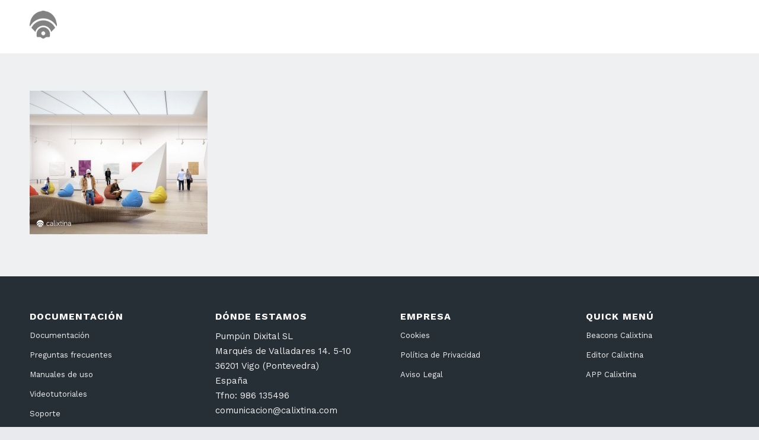

--- FILE ---
content_type: text/css
request_url: https://calixtina.com/wp-content/themes/enfold/config-templatebuilder/avia-shortcodes/buttons_fullwidth/buttons_fullwidth.css?ver=7.1.1
body_size: 442
content:
/* ======================================================================================================================================================
Fullwidth Button
====================================================================================================================================================== */


#top .avia-button-fullwidth{
	width: 100%;
	padding:20px;
	font-size: 1.5em;
	margin:0;
	border:none;
	position: relative;
	display:block;
}

#top .avia-button-fullwidth .avia-svg-icon svg:first-child{
	height: 1em;
	width: 1em;
	margin-bottom: -3px;
}

#top .avia-button-fullwidth .avia-button-fullwidth{
	font-size: 1em;
}

#top .avia-button-fullwidth .av-button-description{
	font-size: 0.8em;
	position: relative;
	z-index: 3;
	opacity: 0.7;
}

#top .avia-button-fullwidth .av-button-description-above p:first-child{
	margin-top:0;
}

#top .avia-button-fullwidth .av-button-description-below p:last-child {
	margin-bottom:0;
}

#top .avia-button-fullwidth:hover{
	opacity: 1;
}

#top .avia-button-fullwidth .avia_button_icon,
#top .avia-button-fullwidth .avia_iconbox_title{
	position: relative;
	z-index: 3;
	-webkit-perspective: 1000px;
	-webkit-backface-visibility: hidden;
}

#top .av-fullscreen-button .avia-button-fullwidth{
	border-radius: 0;
	padding:50px 10px;
}

.avia-safari .avia-button-fullwidth {
	transform: translateZ(0);
}

#top .avia-button-fullwidth .avia_button_background{
	top: 0;
	bottom: 0;
}


--- FILE ---
content_type: text/css
request_url: https://calixtina.com/wp-content/themes/calixtinachild/style.css?ver=7.1.1
body_size: 1995
content:
/*
Theme Name: Calixtina 4.0
Description: Tema para la web Calixtina 4.0
Version: 7.1.1
Author: Pumpún Dixital
Author URI: http://www.pumpun.com
Template: enfold
*/

#top #wrap_all .av-inherit-size .av-special-heading-tag {
    line-height: 1.2;
    letter-spacing: -.02em;
    -webkit-font-smoothing: antialiased;
}


p{
    line-height: 1.6875 !important;
    letter-spacing: 0 !important;
    -webkit-font-smoothing: antialiased !important;
}

/* Have fun adding your style here :) - PS: At all times this file should contain a comment or a rule, otherwise opera might act buggy :( */

div .av_one_third{
	margin-left: 2%;
    width: 32%;
}
.doscolumborder div .av_one_third{width:29.3%}

/* Image Mapper */
.imapper-content{
background:rgba(255,255,255,0.8)
}
.mCSB_container{
font-family:'Lato'
}

.modern-quote .av-special-heading-tag {
    font-weight: 500;
}
/* General Custom CSS */

body{-webkit-font-smoothing: antialiased;}
textarea:focus, input:focus, button:focus{outline: 0;}

.av-image-caption-overlay-center {
    padding: 0px 2.4em !important;
    border-radius: 40px !important;
}

h2.av-special-heading-tag{text-transform: none !important}
/* h3.av-special-heading-tag{font-size: 36px !important;} */
h1.av-special-heading-tag{text-transform: none !important}
h2.avia-caption-title{text-transform: none !important; font-size: 36px;}
h3.iconbox_content_title{text-transform: none !important; font-weight: 300 !important; font-size: 34px !important; padding: 0px 0px 0 10px !important;}
.template-page .entry-content-wrapper h2{text-transform: none !important; font-weight: 800 !important;}
h4.iconlist_title{text-transform: none !important; font-weight: 200 !important;}
#top div .avia-gallery .avia-gallery-big{padding: 0px !important;}
h4.iconlist_title{text-transform: none !important;}
.avia-button.avia-size-large {padding: 24px 39px 22px !important;}
.av_promobox .avia-button {top: 42% !important;}
#top div .avia-gallery .avia-gallery-big {border: none !important;}
#top div .avia-gallery img {border: none !important; padding: 0px !important;}
.avia-button.avia-size-large {font-size: 20px !important;}
.textoportada{font-size: 17px !important;line-height: 26px !important;color: #777 !important;}
.iconbox .iconbox_content p:last-child {font-size: 18px !important;line-height: 27px !important;color: #777 !important;}
#layer_slider_1 {border-radius: 3px; height: auto;width: 1078px !important;margin: auto !important; margin-top: 20px !important;margin-bottom: 20px !important;}
#main {background-color: #f2f5fa !important;}
.html_stretched #wrap_all {background-color: #f2f5fa !important;}

/* portada */
.doscolumborder .entry-content-wrapper{
	border-width: 1px;
    border-style: solid;
    padding: 35px 20px 20px 20px;
    /* border-color: #e5e6e9 #dfe0e4 #d0d1d5; */
    border-radius: 15px;
    background-color: white;
    margin-top: 40px;
}
p.linksportada {font-size: 17px; font-weight: 400; color: #0155d3}
p.linksportada a{color: #0155d3; text-decoration: none;}
p.linksportada a:hover{color: #0155d3; border-bottom: solid 1px #0155d3}

.comprarbeacons .avia-menu-text {background-color: darkorange;}
.queescalixtina .avia-menu-text {background-color: #88c83c;}
.queescalixtina2 .avia-menu-text {background-color: #7d00eb;}
.queescalixtina3 .avia-menu-text {background-color: #7d00eb;}

/*
#top .av-menu-button > a .avia-menu-text {
    border: 2px solid #0F64C5 !important;
    border-radius: 5px !important;
    color: #0F64C5 !important;
}
*/

/* Boton gravity forms */
#top .gform_wrapper input{
    color: white !important;
    padding: 20px 45px !important;
    border-radius: 3px !important;
}

#top .gform_wrapper input:hover{
    background-color: #3D9CFF !important;
}
.avia-caption-content p{font-size: 22px !important; line-height: 29px
}
.avia_textblock {line-height: 23px; color: darkgray;}

/* Botones web */
.avia_iconbox_title {
    font-size: 21px;
}
.avia-button.avia-size-x-large {
    border-radius: 50px;
}

/* Socket */
#socket .sub_menu_socket {
    font-size: 15px;
}
.copyright {
    font-size: 15px;
}

#edicioncontenidos{
	margin-top: 40px;
}

/*
Desktop Styles
================================================== */
/* Note: Add new css to the media query below that you want to only effect the desktop view of your site */

@media only screen and (min-width: 769px) {
  /* Add your Desktop Styles here */

 .avia-icon-list .iconlist_icon {
  height: 64px;
  width: 64px;
  font-size: 34px;
  color: #000;
  border-radius: 2px;
  border: 1px solid black;
  background: #fff !important;
  }


.iconlist-timeline {
	border-color: #111111;
	}

.iconbox_icon {
	margin: 18px 30px 0 0;
	font-size: 43px;
	}

.iconbox .iconbox_content .iconbox_content_title {
	font-size:19px;
	}
/*
p {
	font-size: 18px;
	}
*/
.avia-promocontent p {
	font-size: 22px;
	line-height: 28px;
	width: 90%;
	}
}




/*
Mobile Styles
================================================== */
/* Note: Add new css to the media query below that you want to only effect the Mobile and Tablet Portrait view */

@media only screen and (max-width: 768px) {
  
    #top #wrap_all #header{
        position: absolute!important;
        background: transparent!important;
    }

    .home .logo img{
        filter: brightness(0) invert(1);
    }
    .home #av_section_1{
        padding-top: 30px;
    }

    #disparadores .flex_column,
    #doscolumborder .flex_column{
        padding-left: 0!important;
        padding-right: 0!important;
    }

    .home #main,
    #disparadores,
    #beacons,
    #doscolumborder{
        /*width: 100%!important;
        max-width: 100%!important;*/
        background: #ffffff!important;
        background-color: #ffffff!important;
    }

.iconbox .iconbox_content .iconbox_content_title {
	font-size:17px;
	}
	.iconbox_icon {
	margin: 13px 22px 0 0;
	font-size: 40px;
	}
	.avia-caption-title {display: none !important;}
	.avia-caption-content {display: none !important;}
}

@media only screen and (max-device-width: 480px) {
	.avia-caption-title {display: none !important;}
	.avia-caption-content {display: none !important;}
}